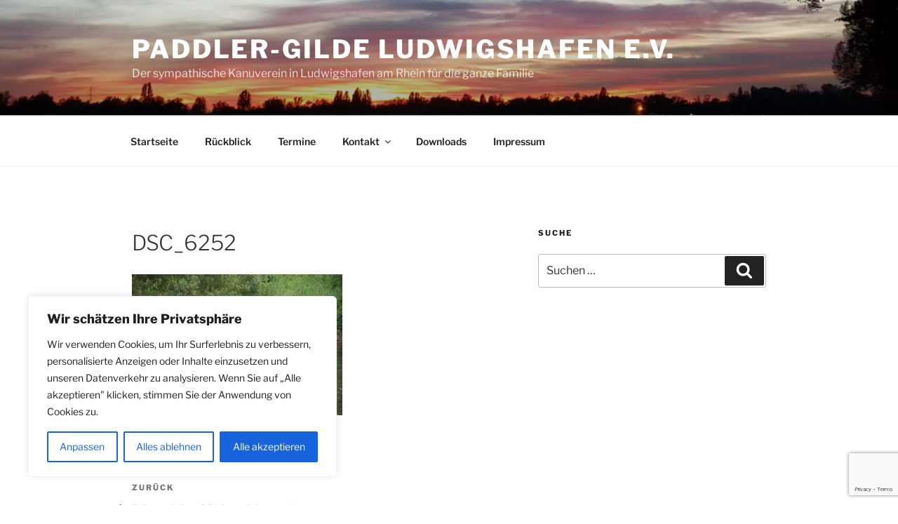

--- FILE ---
content_type: text/html; charset=utf-8
request_url: https://www.google.com/recaptcha/api2/anchor?ar=1&k=6Lf9MIcpAAAAADYV0nj7GFVDrhS-LEGFWwiaYhol&co=aHR0cHM6Ly9wZ2x1aGFmZW4uZGU6NDQz&hl=en&v=PoyoqOPhxBO7pBk68S4YbpHZ&size=invisible&anchor-ms=80000&execute-ms=30000&cb=tvhqzmj89nyq
body_size: 48907
content:
<!DOCTYPE HTML><html dir="ltr" lang="en"><head><meta http-equiv="Content-Type" content="text/html; charset=UTF-8">
<meta http-equiv="X-UA-Compatible" content="IE=edge">
<title>reCAPTCHA</title>
<style type="text/css">
/* cyrillic-ext */
@font-face {
  font-family: 'Roboto';
  font-style: normal;
  font-weight: 400;
  font-stretch: 100%;
  src: url(//fonts.gstatic.com/s/roboto/v48/KFO7CnqEu92Fr1ME7kSn66aGLdTylUAMa3GUBHMdazTgWw.woff2) format('woff2');
  unicode-range: U+0460-052F, U+1C80-1C8A, U+20B4, U+2DE0-2DFF, U+A640-A69F, U+FE2E-FE2F;
}
/* cyrillic */
@font-face {
  font-family: 'Roboto';
  font-style: normal;
  font-weight: 400;
  font-stretch: 100%;
  src: url(//fonts.gstatic.com/s/roboto/v48/KFO7CnqEu92Fr1ME7kSn66aGLdTylUAMa3iUBHMdazTgWw.woff2) format('woff2');
  unicode-range: U+0301, U+0400-045F, U+0490-0491, U+04B0-04B1, U+2116;
}
/* greek-ext */
@font-face {
  font-family: 'Roboto';
  font-style: normal;
  font-weight: 400;
  font-stretch: 100%;
  src: url(//fonts.gstatic.com/s/roboto/v48/KFO7CnqEu92Fr1ME7kSn66aGLdTylUAMa3CUBHMdazTgWw.woff2) format('woff2');
  unicode-range: U+1F00-1FFF;
}
/* greek */
@font-face {
  font-family: 'Roboto';
  font-style: normal;
  font-weight: 400;
  font-stretch: 100%;
  src: url(//fonts.gstatic.com/s/roboto/v48/KFO7CnqEu92Fr1ME7kSn66aGLdTylUAMa3-UBHMdazTgWw.woff2) format('woff2');
  unicode-range: U+0370-0377, U+037A-037F, U+0384-038A, U+038C, U+038E-03A1, U+03A3-03FF;
}
/* math */
@font-face {
  font-family: 'Roboto';
  font-style: normal;
  font-weight: 400;
  font-stretch: 100%;
  src: url(//fonts.gstatic.com/s/roboto/v48/KFO7CnqEu92Fr1ME7kSn66aGLdTylUAMawCUBHMdazTgWw.woff2) format('woff2');
  unicode-range: U+0302-0303, U+0305, U+0307-0308, U+0310, U+0312, U+0315, U+031A, U+0326-0327, U+032C, U+032F-0330, U+0332-0333, U+0338, U+033A, U+0346, U+034D, U+0391-03A1, U+03A3-03A9, U+03B1-03C9, U+03D1, U+03D5-03D6, U+03F0-03F1, U+03F4-03F5, U+2016-2017, U+2034-2038, U+203C, U+2040, U+2043, U+2047, U+2050, U+2057, U+205F, U+2070-2071, U+2074-208E, U+2090-209C, U+20D0-20DC, U+20E1, U+20E5-20EF, U+2100-2112, U+2114-2115, U+2117-2121, U+2123-214F, U+2190, U+2192, U+2194-21AE, U+21B0-21E5, U+21F1-21F2, U+21F4-2211, U+2213-2214, U+2216-22FF, U+2308-230B, U+2310, U+2319, U+231C-2321, U+2336-237A, U+237C, U+2395, U+239B-23B7, U+23D0, U+23DC-23E1, U+2474-2475, U+25AF, U+25B3, U+25B7, U+25BD, U+25C1, U+25CA, U+25CC, U+25FB, U+266D-266F, U+27C0-27FF, U+2900-2AFF, U+2B0E-2B11, U+2B30-2B4C, U+2BFE, U+3030, U+FF5B, U+FF5D, U+1D400-1D7FF, U+1EE00-1EEFF;
}
/* symbols */
@font-face {
  font-family: 'Roboto';
  font-style: normal;
  font-weight: 400;
  font-stretch: 100%;
  src: url(//fonts.gstatic.com/s/roboto/v48/KFO7CnqEu92Fr1ME7kSn66aGLdTylUAMaxKUBHMdazTgWw.woff2) format('woff2');
  unicode-range: U+0001-000C, U+000E-001F, U+007F-009F, U+20DD-20E0, U+20E2-20E4, U+2150-218F, U+2190, U+2192, U+2194-2199, U+21AF, U+21E6-21F0, U+21F3, U+2218-2219, U+2299, U+22C4-22C6, U+2300-243F, U+2440-244A, U+2460-24FF, U+25A0-27BF, U+2800-28FF, U+2921-2922, U+2981, U+29BF, U+29EB, U+2B00-2BFF, U+4DC0-4DFF, U+FFF9-FFFB, U+10140-1018E, U+10190-1019C, U+101A0, U+101D0-101FD, U+102E0-102FB, U+10E60-10E7E, U+1D2C0-1D2D3, U+1D2E0-1D37F, U+1F000-1F0FF, U+1F100-1F1AD, U+1F1E6-1F1FF, U+1F30D-1F30F, U+1F315, U+1F31C, U+1F31E, U+1F320-1F32C, U+1F336, U+1F378, U+1F37D, U+1F382, U+1F393-1F39F, U+1F3A7-1F3A8, U+1F3AC-1F3AF, U+1F3C2, U+1F3C4-1F3C6, U+1F3CA-1F3CE, U+1F3D4-1F3E0, U+1F3ED, U+1F3F1-1F3F3, U+1F3F5-1F3F7, U+1F408, U+1F415, U+1F41F, U+1F426, U+1F43F, U+1F441-1F442, U+1F444, U+1F446-1F449, U+1F44C-1F44E, U+1F453, U+1F46A, U+1F47D, U+1F4A3, U+1F4B0, U+1F4B3, U+1F4B9, U+1F4BB, U+1F4BF, U+1F4C8-1F4CB, U+1F4D6, U+1F4DA, U+1F4DF, U+1F4E3-1F4E6, U+1F4EA-1F4ED, U+1F4F7, U+1F4F9-1F4FB, U+1F4FD-1F4FE, U+1F503, U+1F507-1F50B, U+1F50D, U+1F512-1F513, U+1F53E-1F54A, U+1F54F-1F5FA, U+1F610, U+1F650-1F67F, U+1F687, U+1F68D, U+1F691, U+1F694, U+1F698, U+1F6AD, U+1F6B2, U+1F6B9-1F6BA, U+1F6BC, U+1F6C6-1F6CF, U+1F6D3-1F6D7, U+1F6E0-1F6EA, U+1F6F0-1F6F3, U+1F6F7-1F6FC, U+1F700-1F7FF, U+1F800-1F80B, U+1F810-1F847, U+1F850-1F859, U+1F860-1F887, U+1F890-1F8AD, U+1F8B0-1F8BB, U+1F8C0-1F8C1, U+1F900-1F90B, U+1F93B, U+1F946, U+1F984, U+1F996, U+1F9E9, U+1FA00-1FA6F, U+1FA70-1FA7C, U+1FA80-1FA89, U+1FA8F-1FAC6, U+1FACE-1FADC, U+1FADF-1FAE9, U+1FAF0-1FAF8, U+1FB00-1FBFF;
}
/* vietnamese */
@font-face {
  font-family: 'Roboto';
  font-style: normal;
  font-weight: 400;
  font-stretch: 100%;
  src: url(//fonts.gstatic.com/s/roboto/v48/KFO7CnqEu92Fr1ME7kSn66aGLdTylUAMa3OUBHMdazTgWw.woff2) format('woff2');
  unicode-range: U+0102-0103, U+0110-0111, U+0128-0129, U+0168-0169, U+01A0-01A1, U+01AF-01B0, U+0300-0301, U+0303-0304, U+0308-0309, U+0323, U+0329, U+1EA0-1EF9, U+20AB;
}
/* latin-ext */
@font-face {
  font-family: 'Roboto';
  font-style: normal;
  font-weight: 400;
  font-stretch: 100%;
  src: url(//fonts.gstatic.com/s/roboto/v48/KFO7CnqEu92Fr1ME7kSn66aGLdTylUAMa3KUBHMdazTgWw.woff2) format('woff2');
  unicode-range: U+0100-02BA, U+02BD-02C5, U+02C7-02CC, U+02CE-02D7, U+02DD-02FF, U+0304, U+0308, U+0329, U+1D00-1DBF, U+1E00-1E9F, U+1EF2-1EFF, U+2020, U+20A0-20AB, U+20AD-20C0, U+2113, U+2C60-2C7F, U+A720-A7FF;
}
/* latin */
@font-face {
  font-family: 'Roboto';
  font-style: normal;
  font-weight: 400;
  font-stretch: 100%;
  src: url(//fonts.gstatic.com/s/roboto/v48/KFO7CnqEu92Fr1ME7kSn66aGLdTylUAMa3yUBHMdazQ.woff2) format('woff2');
  unicode-range: U+0000-00FF, U+0131, U+0152-0153, U+02BB-02BC, U+02C6, U+02DA, U+02DC, U+0304, U+0308, U+0329, U+2000-206F, U+20AC, U+2122, U+2191, U+2193, U+2212, U+2215, U+FEFF, U+FFFD;
}
/* cyrillic-ext */
@font-face {
  font-family: 'Roboto';
  font-style: normal;
  font-weight: 500;
  font-stretch: 100%;
  src: url(//fonts.gstatic.com/s/roboto/v48/KFO7CnqEu92Fr1ME7kSn66aGLdTylUAMa3GUBHMdazTgWw.woff2) format('woff2');
  unicode-range: U+0460-052F, U+1C80-1C8A, U+20B4, U+2DE0-2DFF, U+A640-A69F, U+FE2E-FE2F;
}
/* cyrillic */
@font-face {
  font-family: 'Roboto';
  font-style: normal;
  font-weight: 500;
  font-stretch: 100%;
  src: url(//fonts.gstatic.com/s/roboto/v48/KFO7CnqEu92Fr1ME7kSn66aGLdTylUAMa3iUBHMdazTgWw.woff2) format('woff2');
  unicode-range: U+0301, U+0400-045F, U+0490-0491, U+04B0-04B1, U+2116;
}
/* greek-ext */
@font-face {
  font-family: 'Roboto';
  font-style: normal;
  font-weight: 500;
  font-stretch: 100%;
  src: url(//fonts.gstatic.com/s/roboto/v48/KFO7CnqEu92Fr1ME7kSn66aGLdTylUAMa3CUBHMdazTgWw.woff2) format('woff2');
  unicode-range: U+1F00-1FFF;
}
/* greek */
@font-face {
  font-family: 'Roboto';
  font-style: normal;
  font-weight: 500;
  font-stretch: 100%;
  src: url(//fonts.gstatic.com/s/roboto/v48/KFO7CnqEu92Fr1ME7kSn66aGLdTylUAMa3-UBHMdazTgWw.woff2) format('woff2');
  unicode-range: U+0370-0377, U+037A-037F, U+0384-038A, U+038C, U+038E-03A1, U+03A3-03FF;
}
/* math */
@font-face {
  font-family: 'Roboto';
  font-style: normal;
  font-weight: 500;
  font-stretch: 100%;
  src: url(//fonts.gstatic.com/s/roboto/v48/KFO7CnqEu92Fr1ME7kSn66aGLdTylUAMawCUBHMdazTgWw.woff2) format('woff2');
  unicode-range: U+0302-0303, U+0305, U+0307-0308, U+0310, U+0312, U+0315, U+031A, U+0326-0327, U+032C, U+032F-0330, U+0332-0333, U+0338, U+033A, U+0346, U+034D, U+0391-03A1, U+03A3-03A9, U+03B1-03C9, U+03D1, U+03D5-03D6, U+03F0-03F1, U+03F4-03F5, U+2016-2017, U+2034-2038, U+203C, U+2040, U+2043, U+2047, U+2050, U+2057, U+205F, U+2070-2071, U+2074-208E, U+2090-209C, U+20D0-20DC, U+20E1, U+20E5-20EF, U+2100-2112, U+2114-2115, U+2117-2121, U+2123-214F, U+2190, U+2192, U+2194-21AE, U+21B0-21E5, U+21F1-21F2, U+21F4-2211, U+2213-2214, U+2216-22FF, U+2308-230B, U+2310, U+2319, U+231C-2321, U+2336-237A, U+237C, U+2395, U+239B-23B7, U+23D0, U+23DC-23E1, U+2474-2475, U+25AF, U+25B3, U+25B7, U+25BD, U+25C1, U+25CA, U+25CC, U+25FB, U+266D-266F, U+27C0-27FF, U+2900-2AFF, U+2B0E-2B11, U+2B30-2B4C, U+2BFE, U+3030, U+FF5B, U+FF5D, U+1D400-1D7FF, U+1EE00-1EEFF;
}
/* symbols */
@font-face {
  font-family: 'Roboto';
  font-style: normal;
  font-weight: 500;
  font-stretch: 100%;
  src: url(//fonts.gstatic.com/s/roboto/v48/KFO7CnqEu92Fr1ME7kSn66aGLdTylUAMaxKUBHMdazTgWw.woff2) format('woff2');
  unicode-range: U+0001-000C, U+000E-001F, U+007F-009F, U+20DD-20E0, U+20E2-20E4, U+2150-218F, U+2190, U+2192, U+2194-2199, U+21AF, U+21E6-21F0, U+21F3, U+2218-2219, U+2299, U+22C4-22C6, U+2300-243F, U+2440-244A, U+2460-24FF, U+25A0-27BF, U+2800-28FF, U+2921-2922, U+2981, U+29BF, U+29EB, U+2B00-2BFF, U+4DC0-4DFF, U+FFF9-FFFB, U+10140-1018E, U+10190-1019C, U+101A0, U+101D0-101FD, U+102E0-102FB, U+10E60-10E7E, U+1D2C0-1D2D3, U+1D2E0-1D37F, U+1F000-1F0FF, U+1F100-1F1AD, U+1F1E6-1F1FF, U+1F30D-1F30F, U+1F315, U+1F31C, U+1F31E, U+1F320-1F32C, U+1F336, U+1F378, U+1F37D, U+1F382, U+1F393-1F39F, U+1F3A7-1F3A8, U+1F3AC-1F3AF, U+1F3C2, U+1F3C4-1F3C6, U+1F3CA-1F3CE, U+1F3D4-1F3E0, U+1F3ED, U+1F3F1-1F3F3, U+1F3F5-1F3F7, U+1F408, U+1F415, U+1F41F, U+1F426, U+1F43F, U+1F441-1F442, U+1F444, U+1F446-1F449, U+1F44C-1F44E, U+1F453, U+1F46A, U+1F47D, U+1F4A3, U+1F4B0, U+1F4B3, U+1F4B9, U+1F4BB, U+1F4BF, U+1F4C8-1F4CB, U+1F4D6, U+1F4DA, U+1F4DF, U+1F4E3-1F4E6, U+1F4EA-1F4ED, U+1F4F7, U+1F4F9-1F4FB, U+1F4FD-1F4FE, U+1F503, U+1F507-1F50B, U+1F50D, U+1F512-1F513, U+1F53E-1F54A, U+1F54F-1F5FA, U+1F610, U+1F650-1F67F, U+1F687, U+1F68D, U+1F691, U+1F694, U+1F698, U+1F6AD, U+1F6B2, U+1F6B9-1F6BA, U+1F6BC, U+1F6C6-1F6CF, U+1F6D3-1F6D7, U+1F6E0-1F6EA, U+1F6F0-1F6F3, U+1F6F7-1F6FC, U+1F700-1F7FF, U+1F800-1F80B, U+1F810-1F847, U+1F850-1F859, U+1F860-1F887, U+1F890-1F8AD, U+1F8B0-1F8BB, U+1F8C0-1F8C1, U+1F900-1F90B, U+1F93B, U+1F946, U+1F984, U+1F996, U+1F9E9, U+1FA00-1FA6F, U+1FA70-1FA7C, U+1FA80-1FA89, U+1FA8F-1FAC6, U+1FACE-1FADC, U+1FADF-1FAE9, U+1FAF0-1FAF8, U+1FB00-1FBFF;
}
/* vietnamese */
@font-face {
  font-family: 'Roboto';
  font-style: normal;
  font-weight: 500;
  font-stretch: 100%;
  src: url(//fonts.gstatic.com/s/roboto/v48/KFO7CnqEu92Fr1ME7kSn66aGLdTylUAMa3OUBHMdazTgWw.woff2) format('woff2');
  unicode-range: U+0102-0103, U+0110-0111, U+0128-0129, U+0168-0169, U+01A0-01A1, U+01AF-01B0, U+0300-0301, U+0303-0304, U+0308-0309, U+0323, U+0329, U+1EA0-1EF9, U+20AB;
}
/* latin-ext */
@font-face {
  font-family: 'Roboto';
  font-style: normal;
  font-weight: 500;
  font-stretch: 100%;
  src: url(//fonts.gstatic.com/s/roboto/v48/KFO7CnqEu92Fr1ME7kSn66aGLdTylUAMa3KUBHMdazTgWw.woff2) format('woff2');
  unicode-range: U+0100-02BA, U+02BD-02C5, U+02C7-02CC, U+02CE-02D7, U+02DD-02FF, U+0304, U+0308, U+0329, U+1D00-1DBF, U+1E00-1E9F, U+1EF2-1EFF, U+2020, U+20A0-20AB, U+20AD-20C0, U+2113, U+2C60-2C7F, U+A720-A7FF;
}
/* latin */
@font-face {
  font-family: 'Roboto';
  font-style: normal;
  font-weight: 500;
  font-stretch: 100%;
  src: url(//fonts.gstatic.com/s/roboto/v48/KFO7CnqEu92Fr1ME7kSn66aGLdTylUAMa3yUBHMdazQ.woff2) format('woff2');
  unicode-range: U+0000-00FF, U+0131, U+0152-0153, U+02BB-02BC, U+02C6, U+02DA, U+02DC, U+0304, U+0308, U+0329, U+2000-206F, U+20AC, U+2122, U+2191, U+2193, U+2212, U+2215, U+FEFF, U+FFFD;
}
/* cyrillic-ext */
@font-face {
  font-family: 'Roboto';
  font-style: normal;
  font-weight: 900;
  font-stretch: 100%;
  src: url(//fonts.gstatic.com/s/roboto/v48/KFO7CnqEu92Fr1ME7kSn66aGLdTylUAMa3GUBHMdazTgWw.woff2) format('woff2');
  unicode-range: U+0460-052F, U+1C80-1C8A, U+20B4, U+2DE0-2DFF, U+A640-A69F, U+FE2E-FE2F;
}
/* cyrillic */
@font-face {
  font-family: 'Roboto';
  font-style: normal;
  font-weight: 900;
  font-stretch: 100%;
  src: url(//fonts.gstatic.com/s/roboto/v48/KFO7CnqEu92Fr1ME7kSn66aGLdTylUAMa3iUBHMdazTgWw.woff2) format('woff2');
  unicode-range: U+0301, U+0400-045F, U+0490-0491, U+04B0-04B1, U+2116;
}
/* greek-ext */
@font-face {
  font-family: 'Roboto';
  font-style: normal;
  font-weight: 900;
  font-stretch: 100%;
  src: url(//fonts.gstatic.com/s/roboto/v48/KFO7CnqEu92Fr1ME7kSn66aGLdTylUAMa3CUBHMdazTgWw.woff2) format('woff2');
  unicode-range: U+1F00-1FFF;
}
/* greek */
@font-face {
  font-family: 'Roboto';
  font-style: normal;
  font-weight: 900;
  font-stretch: 100%;
  src: url(//fonts.gstatic.com/s/roboto/v48/KFO7CnqEu92Fr1ME7kSn66aGLdTylUAMa3-UBHMdazTgWw.woff2) format('woff2');
  unicode-range: U+0370-0377, U+037A-037F, U+0384-038A, U+038C, U+038E-03A1, U+03A3-03FF;
}
/* math */
@font-face {
  font-family: 'Roboto';
  font-style: normal;
  font-weight: 900;
  font-stretch: 100%;
  src: url(//fonts.gstatic.com/s/roboto/v48/KFO7CnqEu92Fr1ME7kSn66aGLdTylUAMawCUBHMdazTgWw.woff2) format('woff2');
  unicode-range: U+0302-0303, U+0305, U+0307-0308, U+0310, U+0312, U+0315, U+031A, U+0326-0327, U+032C, U+032F-0330, U+0332-0333, U+0338, U+033A, U+0346, U+034D, U+0391-03A1, U+03A3-03A9, U+03B1-03C9, U+03D1, U+03D5-03D6, U+03F0-03F1, U+03F4-03F5, U+2016-2017, U+2034-2038, U+203C, U+2040, U+2043, U+2047, U+2050, U+2057, U+205F, U+2070-2071, U+2074-208E, U+2090-209C, U+20D0-20DC, U+20E1, U+20E5-20EF, U+2100-2112, U+2114-2115, U+2117-2121, U+2123-214F, U+2190, U+2192, U+2194-21AE, U+21B0-21E5, U+21F1-21F2, U+21F4-2211, U+2213-2214, U+2216-22FF, U+2308-230B, U+2310, U+2319, U+231C-2321, U+2336-237A, U+237C, U+2395, U+239B-23B7, U+23D0, U+23DC-23E1, U+2474-2475, U+25AF, U+25B3, U+25B7, U+25BD, U+25C1, U+25CA, U+25CC, U+25FB, U+266D-266F, U+27C0-27FF, U+2900-2AFF, U+2B0E-2B11, U+2B30-2B4C, U+2BFE, U+3030, U+FF5B, U+FF5D, U+1D400-1D7FF, U+1EE00-1EEFF;
}
/* symbols */
@font-face {
  font-family: 'Roboto';
  font-style: normal;
  font-weight: 900;
  font-stretch: 100%;
  src: url(//fonts.gstatic.com/s/roboto/v48/KFO7CnqEu92Fr1ME7kSn66aGLdTylUAMaxKUBHMdazTgWw.woff2) format('woff2');
  unicode-range: U+0001-000C, U+000E-001F, U+007F-009F, U+20DD-20E0, U+20E2-20E4, U+2150-218F, U+2190, U+2192, U+2194-2199, U+21AF, U+21E6-21F0, U+21F3, U+2218-2219, U+2299, U+22C4-22C6, U+2300-243F, U+2440-244A, U+2460-24FF, U+25A0-27BF, U+2800-28FF, U+2921-2922, U+2981, U+29BF, U+29EB, U+2B00-2BFF, U+4DC0-4DFF, U+FFF9-FFFB, U+10140-1018E, U+10190-1019C, U+101A0, U+101D0-101FD, U+102E0-102FB, U+10E60-10E7E, U+1D2C0-1D2D3, U+1D2E0-1D37F, U+1F000-1F0FF, U+1F100-1F1AD, U+1F1E6-1F1FF, U+1F30D-1F30F, U+1F315, U+1F31C, U+1F31E, U+1F320-1F32C, U+1F336, U+1F378, U+1F37D, U+1F382, U+1F393-1F39F, U+1F3A7-1F3A8, U+1F3AC-1F3AF, U+1F3C2, U+1F3C4-1F3C6, U+1F3CA-1F3CE, U+1F3D4-1F3E0, U+1F3ED, U+1F3F1-1F3F3, U+1F3F5-1F3F7, U+1F408, U+1F415, U+1F41F, U+1F426, U+1F43F, U+1F441-1F442, U+1F444, U+1F446-1F449, U+1F44C-1F44E, U+1F453, U+1F46A, U+1F47D, U+1F4A3, U+1F4B0, U+1F4B3, U+1F4B9, U+1F4BB, U+1F4BF, U+1F4C8-1F4CB, U+1F4D6, U+1F4DA, U+1F4DF, U+1F4E3-1F4E6, U+1F4EA-1F4ED, U+1F4F7, U+1F4F9-1F4FB, U+1F4FD-1F4FE, U+1F503, U+1F507-1F50B, U+1F50D, U+1F512-1F513, U+1F53E-1F54A, U+1F54F-1F5FA, U+1F610, U+1F650-1F67F, U+1F687, U+1F68D, U+1F691, U+1F694, U+1F698, U+1F6AD, U+1F6B2, U+1F6B9-1F6BA, U+1F6BC, U+1F6C6-1F6CF, U+1F6D3-1F6D7, U+1F6E0-1F6EA, U+1F6F0-1F6F3, U+1F6F7-1F6FC, U+1F700-1F7FF, U+1F800-1F80B, U+1F810-1F847, U+1F850-1F859, U+1F860-1F887, U+1F890-1F8AD, U+1F8B0-1F8BB, U+1F8C0-1F8C1, U+1F900-1F90B, U+1F93B, U+1F946, U+1F984, U+1F996, U+1F9E9, U+1FA00-1FA6F, U+1FA70-1FA7C, U+1FA80-1FA89, U+1FA8F-1FAC6, U+1FACE-1FADC, U+1FADF-1FAE9, U+1FAF0-1FAF8, U+1FB00-1FBFF;
}
/* vietnamese */
@font-face {
  font-family: 'Roboto';
  font-style: normal;
  font-weight: 900;
  font-stretch: 100%;
  src: url(//fonts.gstatic.com/s/roboto/v48/KFO7CnqEu92Fr1ME7kSn66aGLdTylUAMa3OUBHMdazTgWw.woff2) format('woff2');
  unicode-range: U+0102-0103, U+0110-0111, U+0128-0129, U+0168-0169, U+01A0-01A1, U+01AF-01B0, U+0300-0301, U+0303-0304, U+0308-0309, U+0323, U+0329, U+1EA0-1EF9, U+20AB;
}
/* latin-ext */
@font-face {
  font-family: 'Roboto';
  font-style: normal;
  font-weight: 900;
  font-stretch: 100%;
  src: url(//fonts.gstatic.com/s/roboto/v48/KFO7CnqEu92Fr1ME7kSn66aGLdTylUAMa3KUBHMdazTgWw.woff2) format('woff2');
  unicode-range: U+0100-02BA, U+02BD-02C5, U+02C7-02CC, U+02CE-02D7, U+02DD-02FF, U+0304, U+0308, U+0329, U+1D00-1DBF, U+1E00-1E9F, U+1EF2-1EFF, U+2020, U+20A0-20AB, U+20AD-20C0, U+2113, U+2C60-2C7F, U+A720-A7FF;
}
/* latin */
@font-face {
  font-family: 'Roboto';
  font-style: normal;
  font-weight: 900;
  font-stretch: 100%;
  src: url(//fonts.gstatic.com/s/roboto/v48/KFO7CnqEu92Fr1ME7kSn66aGLdTylUAMa3yUBHMdazQ.woff2) format('woff2');
  unicode-range: U+0000-00FF, U+0131, U+0152-0153, U+02BB-02BC, U+02C6, U+02DA, U+02DC, U+0304, U+0308, U+0329, U+2000-206F, U+20AC, U+2122, U+2191, U+2193, U+2212, U+2215, U+FEFF, U+FFFD;
}

</style>
<link rel="stylesheet" type="text/css" href="https://www.gstatic.com/recaptcha/releases/PoyoqOPhxBO7pBk68S4YbpHZ/styles__ltr.css">
<script nonce="yEDKmYWxCTDbLwm5DcYacQ" type="text/javascript">window['__recaptcha_api'] = 'https://www.google.com/recaptcha/api2/';</script>
<script type="text/javascript" src="https://www.gstatic.com/recaptcha/releases/PoyoqOPhxBO7pBk68S4YbpHZ/recaptcha__en.js" nonce="yEDKmYWxCTDbLwm5DcYacQ">
      
    </script></head>
<body><div id="rc-anchor-alert" class="rc-anchor-alert"></div>
<input type="hidden" id="recaptcha-token" value="[base64]">
<script type="text/javascript" nonce="yEDKmYWxCTDbLwm5DcYacQ">
      recaptcha.anchor.Main.init("[\x22ainput\x22,[\x22bgdata\x22,\x22\x22,\[base64]/[base64]/MjU1Ong/[base64]/[base64]/[base64]/[base64]/[base64]/[base64]/[base64]/[base64]/[base64]/[base64]/[base64]/[base64]/[base64]/[base64]/[base64]\\u003d\x22,\[base64]\\u003d\x22,\x22XH7Dr8OuV8Orw7nCmDsgJAbCkjPDl8Kfw6fCvsOXwqHDizk+w5DDgETCl8Okw5UCwrjCoSFgSsKPN8KIw7nCrMOtPxPCvEtHw5TCtcOHwqlFw4zDgXfDkcKgexMFIjc6aDsbc8Kmw5jCkWVKZsOAw5suDsKnVFbCocOmwqrCnsOFwrlsAnIDD2o/aAZ0WMOew4w+BD3CscOBBcO/w6QJcHfDrhfCm3vCi8KxwoDDlUl/VHQXw4dpDAzDjQtMwq0+F8KSw4PDhUTCgsOtw7FlwrfCjcK3QsKKW1XCgsOFw5PDm8OgasO6w6PCkcKYw50XwrQdwrVxwo/CqsOGw4kXwoHDp8Kbw57Cpx5aFsOWeMOgT1/DnncCw7LCmmQlw43DgzdgwpMIw7jCvzvDjnhULsK+wqpKPsOMHsKxIMKxwqgiw6PCoArCr8O7OFQyLjvDkUvCmhp0wqRGWcOzFFlRc8O8wovCrn5Qwp1owqfCkD5ew6TDvVU/YhPCpMO9wpw0fsOiw57Ci8O5wqZPJV/Dkn8dO1gdCcOYBXNWYnDCssOPay1oblpzw4XCrcOPwofCuMOrcm0ILsK+wqg6wpYXw63Di8KsGxbDpRFOTcOdUDbCt8KYLhLDisONLsKCw4lMwpLDvDnDgl/CqAzCknHCrlfDosK8AyUSw4NPw74YAsKpa8KSNxJUJBzCoBXDkRnDtEzDvGbDq8K5woFfwoLCoMKtHG/DnCrCm8K7GTTCm2PDpsKtw7kSPMKBEEQpw4PCgGvDlwzDrcKjScOhwqfDmy8GTlvCsjPDi0TCnjIAXjDChcOmwosRw5TDrMK5fQ/CsQNOKmTDrsKSwoLDpn/DhsOFEQPDp8OSDEZlw5VCw6XDr8KMYUrCvMO3Oxs6QcKqGx3DgBXDlsOqD23CjBkqAcKiwqPCmMK0SMOMw5/CuiRdwqNgwo15DSvCscONM8KlwrtTIEZDCytqE8KDGChLeD/DsQVHAhxDwprCrSHCgcKkw4zDksOHw5AdLA/CiMKCw5EcfiPDmsOXdgl6wqksZGpIDsOpw5jDhsKZw4FAw7gtXSzCo05MFMKPw4dEa8Kcw4AAwqB+RMKOwqAKEx80w5tKdsKtw4d0wo/CqMKgCE7CmsK0bjsrw508w71PVAfCrMObDV3DqQgdLCw+WiYIwoJURCTDuBnDp8KxAyN5FMK9HsKcwqV3fjLDkH/ClEYvw6MWZGLDkcOrwprDvjzDpcOUYcOuw5UzCjV2Dg3DmgB2wqfDqsObPyfDsMKAGBR2A8O0w6HDpMKow7HCmB7ClsO6N1/CpsKyw5wYwprCkA3CkMOIF8O5w4YHH3EWwoDCmwhGYQ/DkAwYTAAew5otw7XDkcOjw5EUHBotKTkUwoDDnU7CpHQqO8K3JDTDicO6RBTDqiTDvsKGTD1pZcKIw5bDglo/w5TCssONeMOow7nCq8Osw4dGw6bDocKfQizCsmdcwq3DqsO+w7cCcSHDo8OEd8K6w7MFHcOaw4/Ct8OEw6LCk8OdFsOmworDmsKPShAHRDRLIGE5wr0lRxFrGnEhNMKgPcONVGrDh8ONNSQww4/[base64]/[base64]/DlyvCssOZwq/DhntdaTzCvsOhw6HDiMKswp7CrUxOwoHCh8KrwqtCw7s1w5smGF9/w5/Dj8KIHl7CuMO7BQrDjkPCk8OMOEB0wrEHwpZjw4pkw5fDgzgIw4QPGcOww7YWwrrDlABAUMOXwrLDlcOHJ8OsVjd0aC8ocS7Cl8K/[base64]/[base64]/DmsKBdxtJw5vCiGnCnyTDgcKNazIBwp/ClUImw6TCtTVdaVzDk8OwwqAtwrnCpsO/wrA9woYyEMO3w7PCsHTCtsOXwojCg8OTwpRrw4MoBRfDoTtMwqZbw7pcLD3CnwMRDcOZWzwNeR3Cn8KVwrHCslfCpMO1w5Z+IsKGCcKOwqtKw5HDqsKKSMKJw40vw6Ezw758WEzDizBCwr0uw58dwqDDnMOeA8OawqnDlgQrw4YrYsOXZm3Ctzhkw4UfCmtrw4/CqnNecMKHc8OZW8KECcOPRH3Cs1vDvMOIQMOWew7DsnrDvcKzBsOnw5hVW8KaVMKSw4LDpsOWwrs5XsOkwojDiAjCmsOhwofDl8OVO08SPAHDkFfDgCkRUsKzFgvCtsKKw7AWPCYDwp/DuMK9eDTDp0Fcw6rDiTNHdcKSSMOFw4wXwpNUVzsxwojCvCDCoMKwLlEgWTArJk7CisOpbDjDn27Cq24Uf8Oaw7PCqMKDABtEwrEnwoDCrCoRZkTDoVNGw5xLwp12KxJ7KsKtwq/CncOJw4B1w5jDoMORdXzCpMK+w4hCwpXDjGnCn8OBRUXDhsOqw5Vow5QkwrjCo8K2wo47w63Dqk3DoMOywoZhLAHCq8KhfXDDpH4ydm3ClsO3DcKWRcOlw5ldA8KBw4BQQnFlDyjCsgwGJwpiw5F3fnIpchQnTWQWw78uw5RUwrI/wrTCuhUXw4slw40tSsOUw6crJ8K1EsO6w7RZw65XZXJrwohmAMKGw6pnw7XDhFcxw7tnRsK+IRUcwrDDrcOpT8O3w787NltYJ8KtLwzCjwd/w6nDm8O4OivCvArCnMKIGcOrYMO6WcOWwqXDnkgHwrlDwrXCpH7DgcO6O8Oow4/Dk8O9w4NVwqhyw7VgKWzCncKcA8KsKcOiXXjDjHnDp8OLw47Dq3xLwpRZw5PDoMOgwrNww7XCtMKEBsKoUcK5OcObT3HDlFpywo/Dv0tEUgzCmcOGXCV/HMOcIMKAw4RDaGvDm8KAD8O5VGrDvHXCtcOOw5TCgDciwqB9wpgDw4DDvjPDsMKGPTsMwpcwwq/DvsKzwq7Dk8OGwrN/[base64]/Cr8Kfw5jCncODwoLDsMO3VcO6w4IdwohjEMKAw6sowqLDvgcBSQkiw5Zmwo5+Jixub8OiwprCqMKgw7PCpA/[base64]/[base64]/Cs8O9MsKsMCnCp8KvwrVvwoJuw7XDq8KEw6DDvy8ow5wfwrIhdMOwGcOGWhc8JcKowrvCkCd1K1TDjMOCSh54CMKZeR8Sw7FyDV/CjcKzDsOmQgnDuCvCq2pGbsOlwpUBClcjNwHDnsO/LizCmcOwwoYCesKxwo/CrMOKd8OaPMKXwpLDpcOGwqDDgzoxwqfCjMKjGcKNXcKEIsK0HH7DinDCt8OcP8O3MAAhwqtnwonCgUbDiGwUWsK9FWLDnFkBwrwrLEfDvwLCsFTClT3DvMOpw5zDvsODwpbCiQnDlUjDqsODwp9bJMKvw7A0w6rCl3RIwox3PDfDuH/Dp8KJwqUyUU3ChhDDscKBZGHDp1E+KWwhwpAOP8KZw77DvcOLYsKEPBtZYFkewqFNwrzCmcOkO35Ic8Kxw7kxw6pEWm89FlPDosKtSEk3XxnDjMOLwp3Dg3PCjMO+fk9JIFLDqsK/FkXCmsKyw7PCj1vCqypzW8KWw4Uow5PDrQx7wrfCmHUyDcO0w7Ilwr1Uw61kS8KrbMKAIcOwVsKlwqgqw6M1w6kgX8O1esOMDsOSw4zCs8Kgwp7DojRQw6XDlmUeHsOidcOcZcKAeMOpCDhdXcOTw5DDocObwpTCt8K1SFhqK8Kic3MIwr7DksO/wq3CisO/IsO/JVxQaAZ0LGl/f8O4YsKvwp3CpMKWwq4lw67ClsOGwoYmQcOLfcOPc8OSw48Uw5LCisO/wozCv8OJwpc4E17CilbCq8OfdF/Cl8K1w5vDkR7Dg07CgcKCwq57Y8OXaMO+w7/[base64]/[base64]/Dullow4dpZVTCnMOCw5XDrcKswo5sQww7w4xMwrzDp8O1w44JwqETwojCmWAaw6Jowpd4w7gnw5Jiw4jCgsKtQzXDomdRwpZZTy4FwpbCusORDMKcPUPDlcOScMOYwrDCh8O/[base64]/Dsi8UWcKmLcOiwpHCi8O/wpM5wp/[base64]/[base64]/DcK6K8OAw4FZbVzCrMOTwqTDjBvCqsOxEQRPEQrDoMKIwqo0w5BtwozDsF0QR8KgH8OFWXvCvSltwoDDqsKtwpdwwoYZWMOVw70aw648w4FGRMK1w5rCu8KCDsO4I1/CpA4/wrvCnhbDgMK5w4ktQ8Kaw6DCslIEAFjCsmd+CxPDsGk2woTCmMODw4I4Ej0ZKMO8wqzDv8O7VcK1w750wq4VYcOywqYGTsK4ExI7NzJ4wo7Cs8KNwqzCsMO6bw8VwrIDfsOOazbCp0bCl8K8wrACLEgawoZxw5Z0FsO/[base64]/[base64]/DoiYlRsOKwqnDn8Ozwrg6bsKTPMKJw6ABw6IcJcKvwpnDrhPDjRHCrcO8SgfCpMKQEsOgwrfCpnNGIHvDsXPCt8OMw5BfIsO+G8KPwppxw6xQMlTCh8K6HcKuKh16wqXDpkxmw7B5FkjCpA1iw4Zzwrc/w7sLTybCrAfCsMOpw5rCusOEw4bCgB7Ci8OHwr5ow71Gw7kjXcKsR8KSPsKSajPDl8Otw5DCl1zDqsKLwodzwpLCjkDCmMKjwozDgsKDw5jDnsO/CcKgOsOEJBgUw4BRw4JoAwrCkHfCqGLCvcOJw5sfJsOeXXoywq1AAcOFMAQew6DCqcOew6TDmsKww6MOWcK8wqXCklvDgsOaA8OidQ/ClcOuXQLCpcK5w6EDwrPCl8O0wp8NF2DCmcKIaBEbw4bCtSpMw5/DtDQHLEIOw4MOwpBWZsOrA3TChlTDmsOIwrLCtydlwqXDmsOJw6TClsOCfMOdXW3CmcK2wpLCmsKCw7Zkwr7CjwsSbwtVw57DvsKaAA0mPsKLw5FpT0XCgsODE07CqmVVwpE/wpZ6w7JrCgMgw4vCtcKbannCoU4Ow7DDoSBzbMONw77DncO3w5F4w4Z6TcOyO3XCvB/Dj3w4VMKrw7wCw4rDvRB+w6RLVcKwwrjCisKMDDjDjFFfwrHCmn9rwrxHdFnDvAjCtcKTw4fCsUvCrBHDjQVbXsKcwpzDjcKFw6TCgT57w5nDuMOSLDTClcO/w7DCo8OaVkkQwozCkhU4MUgDw5vDgsOSwo7Cj05XcSfDoDPDsMKwN8KoNGd1w43DqMKgBsKIwrdaw7V4wq3ChRHDrTw3Il3DlcK+YMOvwoMsw4/CtlzDlWJKw4fChE/Dp8OxLk9tRAh+NU3DgVohwqnDrzHCqsOTwq/[base64]/DssOGw4JMw4bCoQd/J8KOS8ODQm/Dt8KxV2Rpwo1cUMO3BQHDlFh6wrchwo9qw5NmT1/ClTbCrSzDiQ7DoDbDlMORFQ9NWgM9wqvDnG4Vw4TCvsOSwqMVwqHCusK8ZXoDwrddwqhQe8KtL0PClmXDksKZfXdiJlDDgcKhVn/[base64]/SMKBB2sQw64Ow5rCnMOHw4XDtU7CvxxtZmI+w5fCkwQfw7pVA8Kgw7R+U8OdDhpdOmMlTsKbwq/CijxWA8KxwoJbZsKAGsKCwqDDpHV9w43Cm8OAwpVIwoJGU8Onwo3DgFbCucKYw47DksOcc8OBYzXDgVbCmCXDjcOYwrrCi8OVwpoXwpsPwq/DvXDCtMKtw7fCr1XCv8K7OX9hwrwVw6U2X8KRwoZKTMKbw6nDiw/Dt0DDijwdw4s3wpbDnRvCiMKJLsKOw7TCnsKyw7FIBh7Dpx1UwpJ6wop7wp9pw6N6GsKpGjnCuMOSw4LCkMKFSWYVwpRSRgVlw4HDrjnCsn80TsO5IXHDh3fDpsK6wp7DuQgmw5LCh8KHw6sMS8Kiwq/[base64]/QltYFsOUw4vCv8KowpY8wp/DmV9qYMKTw5Jncz/CssK9w5vDpHbDvyTDr8Ktw5FqdRhaw7Aew5PDs8K5w6pbwovDlCM6wovCm8KKJV9EwqJpw7YmwqArwqNzKcOMw4wgdV4lI2TCmmQ4EX4IworCkmtYEkLDqyfDucKLLsOpaXTDnWJtGsKIwrDCsxsXw6jDkAXDqMOiX8KTDHk/[base64]/Dp8OowqZtaTkKw43CrMKbVizCtcK8K8OkJDTDkjQeDyHCnsO+b0EjacKjOTTDtcKOC8KKZyvDk2gIw7XDqMO/OcOvwo3DlQTCnMOxVA3CrFRBw6Vcw5VHwohcI8KVW20IVyA6w5gZIG7DtMKEWMOrwrrDmcKQwqRVHjbDlkXDoVFnfBbDtMKeNsKzwoxoUMKoEcKWS8KHw4IrVCA3KB7CjcK/wqs6wqLCl8KmwqQpwqdbw65HWMKTw4E/[base64]/[base64]/[base64]/wo/CqMOFw5kyw4BHeMODw5ZpC8OmaMOswqbDsBYgw4PDoMOQRMOEwo5BWwBIwogpwqrCpsO5wprDph7CvMKqMz/DjsK0w5LDqUwpwpVgwpljDsKNw6wNwqfCqRs2XCFkwozDnhrCv3wEwq8Lwp/[base64]/DtMKmfzI3Z8KRFFXCp2lVwoYibcKCwqsJwqQ0ZFxKJSAQw5JRI8K/w77DhgsxRGXDgcK8VBnCvsO6w7ITCy5cQVjDq0bDtcKRw4fDmMOXPMO1wpwgw57CucKte8ONXMOkI0NOw7sNc8ObwrIyw5zCslTDp8OaJcKJw7jClkDDsT/DvcKvMid4wpIQLnjCsEPDii3CgsK3C3RMwp3DohHDrcOaw7zDvsK/[base64]/w7LDrTbCmEIXw63CqlYNwoPDk3jDqGpYw7Rhw6Qfw4sQZ3TCocKTUcOOwqPCmsOKwqpuwq10SBxcUy1lBF3CrwM0IMOIw7rCvwwnFyrDuyoYasKAw4DDpMKbRMOkw6FAw7YOw5/Cqwd/wo5yKhROfXdTLcO9N8OPw6pewpzDtMK9wowJE8K+wpxqIcOLwr8pCRsEw61Aw7zCnsO4KsOwwrvDpMO5wr3ClsOtfkchNTjClTdqb8KMwqbClmjClTjDg0fCvcOPw713BDPDnS7CqcK3OsKZw5USw4FRwqfChsOGw5l0VjvDkAhEXH4xwq/DlMOkO8OtwprDsDsMwqdUBSXDnsOQZsOICcO2esKhw7fCtFV1w53Du8KywrB8w5HCvH3Dh8OvM8Oew5sowq7CqwjDhkwRHTjCpMKlw6AfZm3CsEvDi8KHShrCqQ41YmzDlg7ChsOqw6I0HwNdX8KqwpvDuXQBwrfCisO8wqkCwqFZwpIBwpANHMK/wpnCrMKJw6MFHChXccKVK3/[base64]/DjBXDq8Ojw5fCuMOSd8Oxw5oXOx98wqopG2Z/DiBOEMOzPEzDjcKtdBIgwokVw4jDh8ODDsOgbGbDlGhLw7FUc3zCqG0EVsO/woHDtUTDkHJAXMO4UgluworDjzw0w5kzE8OowqfCgMK0CcOew4bCu0nDuHUAwrlqwpzClcKrwr1/GsKnw5bDjcOVw4c3IcKwXsOSA2TCk3vCg8K9w7hTa8OVHsKLw6wPDcKIw4rCgF0ywrzDpQPCmFgQFH4IwrUVfMKUw4fDjmzDocK4wqTDmigCJsOTHsKlNH/CpgrCsiVsDDrDn1RxEcOcCBTDncOBwpRxN1XCiX3DrCnCnMOBDcKII8KTw7/DsMOew7s0AV9bwpnCnMOtE8OWGDMcw4sww4/DlSsHw6PCgcKewqHCp8O4w4ITFG5UHcONe8Osw5fCu8OULhbDgcKGw7YBasKlwo5aw69kw5DCpsOQJ8KbKX5xT8KibF7Cu8KBIkdZwp8ZwoBAaMOLZ8Krdg9sw5c5w73Cj8K4RynCnsKbwqbDu1cAMMOebEgYPsOKNiHCiMOiVsKRfcK8BX/CqgrClsKcT14kSSB9wrAXNiU3w47CggHCkyXDlQfCsC5CNMOyM1gkw7JywqDDhcKWw6PDgsOhDQAIwqzDuicLw6EuWmZBbDnDmhjCtiDDrMKJwqsVw7DDocOxw4RBExEsdcOmw5HCmHXDknrCnMKHIsKawrPDlkrChcKDesK6w4YZRwR6fsOBwrVNKB/DvMObAsKCw6LDoWsybz/[base64]/DnizDvcKxUlBVw6hiw6rCjQfCqD7CtR7Co8OWwqbCiMKWH8ONw5NNVMOWw7JLw6o0ScOqTA3Dih18wrPDjsKSwrDDql/[base64]/w4FlwpvDr8Oyw7h6w695w7DCpydWD8Olw57CisOPw7rDnQvDm8KNa1U7w78AMcKgw41zL3PCvxTCvls9w6rCoiDDoX/DkMKweMO9w6JUwpLCtgrDojzCusO/eHHDo8KzAMKcw7rDlS43J2rCg8KNbUTCkFNiw6bDnsKbU2XDn8OEwoIGw7UAPMKjd8KuenfCjkvCizUQw5BuZnvChMKuw5PCucOPwqTChMOVw6cXwqJqwqbCi8KzwoPCp8O1wpwkw73CsQ3Cp0Z2w4rDuMKPw7/DhsOVwr/CgcOuAn3CmcKkWXsIMsKxLMKjDRDClMOSwqpjw6vDv8KVw43Dui8CasKzAsOiwrTCscKvbh/CtgIDw7TDscK7w7fCnMKQwol+woEswpTCg8O/w4zCn8OYHMOwXWPDocKFVcORDlXDhcOjCGDChMKYG1DCgMO2PcOqSMKSwpQIwqpJwqZJwq/DsRLCvsOFC8K6wqzColTDshgGVBDCjQZNbnfDpSnDj3XDsjPDv8OHw6prwoXCrcOpwpkgw4AoQ255wrB2ScO/dMK1IcKPwrUSw7A2w73CkiHDocKOTcOkw57CiMOFw71GHm/CvRnCksOwwp7DkQ0CdAFTwo18JMKUw6FrcMOiwqZswpRSSsKZGxBMwrPDmsKhMsOxw4BwexbDmi7DlAfCtHNeBg3Csi3DnMKOQgUkw6lAwobCnWRwX2YOScKbQQrCn8One8Oxwo51X8Ovw5cow5HDr8OKw7saw6QQw4M6RsKaw7ApP0XDiSVbwos/w5TCucOZOg0MUsOJCjbDj3DCszZlCDMawp5kwqHChyDDpgrDqVlgwpHCl2PDgmpTwpULwr7DjQLDusKBw4QKIUkdD8K8w5DCmcOGw7LDqMOLwp7CoEQ+d8Onw7wgw4zDtsKECnZhwq/Dq1M8ecKQw4LCv8OYCMOUwoIQNcOxIsKnN2lww6wkEcOzwp7Dk1LCo8OSYGoKchJDw7HCkzx8woDDkgB8c8K7wqd+Z8OHw6LDqU3DicO9wqrDshZJIjLDj8KSNkPCj0JGJh/[base64]/CnMOUwrZQYj/Dn8OzwqfDgh1yVsOgw7BubcOPw7dhbsOjwoHDnA5Bwp5Kw5HCnXwYS8Orw67DncOeLMOKwpTCkMKpLcOywrLCtgdrdVcZeC7CrcOWw6lFMMKnP0ZFwrHCrHTDvk3Dv30oNMOEw5tMA8KXwocgwrDCtMKoCj/Dp8KYIzjCsyvDgMKcD8Omw63DlkFTwo3DnMOAw7nDkMOrwo/[base64]/HMKawrPChMKFw78bYsO0BsOBwovCqcK3MBbDr8OHwrkswphIw4fDrcOGUUzDjcKEL8O0w6rCvMKfwqVawoI7WhjDoMOKU27Cqi/[base64]/DojMiw5HDpcKBw4LCrCYMw68+JcKxaRDCicKVw7oga8OLInTDolw+Cn5rQMKgwopfMS/DhXfCuwxpIxdKSi/DmMOCwqnCk1TDkQ0CaCl/woc4TSJuw7DChcKrw7p2wq07wq/Ci8Ogwqo6w50DwqPDlBPCmT/[base64]/DjBJ6R8KEwpowMnrDt8KPw5HCh8KxwrJzw4bCp24OVMKPwo5mUSzDlMK/[base64]/DmcOtwoJ0NsO4XCUgJQMnwpPDhmzDn8OoSsOUwpk6w4R+w61kc3zChhp5CUBlUnTCtyrDusO1woArwoPCicONWMK+w5w1w7XCj1jDlCDDpgNaeV1GL8O/[base64]/Cm1jCmMOsLE84w59/wrspwq8nQMOzwqpzQsKzwpPDnsOyacKkTwZlw4LCrMKICjx6WG/[base64]/Dm8O2w4vCtw/[base64]/[base64]/Cu8Ktwo43w5zCpjbCqcOtwrjCp8KHwoM+GTnCvlU2XsO+RsKsVMKgIsOSasKow55mIFHDvcKgXMOcQydDVMKNw6ozw4bCvcKswps8w5XDqcOhw4fCi0tqFmVMSmMTIT/[base64]/[base64]/DMKhXQ/[base64]/wqnDp2fComfCncO7w5BHJRFNwonDpcOjQMOlBSQ/wpwfMV4+TcOEeR4eRMOfL8Ohw47DssKSXX/CuMO7QAhEZ3lMw5fCmTfDlkHCuV0kScKTWSnDjEtsQ8KrFsO1QsOawqXDt8OAN35RwrnChcKVw50rZj1rAkfCqzRKw77CosKlAGTCrlwcHBTCpg/[base64]/w5RWan9dw73CjW7DtsKCCwFdPnvDuWzCscKJL1TCgsOfw6tGMUAwwrwAC8KnEsKrwoUIw5cpbMOISMKdw5N4wpDCulXCpsO/wpINVsKZwq1yaDfCvWthOcO3CcOZCcOGV8OvamnDqRvDn07ClWTDrDLDlsO4w7dOwo1vwonCh8Kcw7TCiX9iw4EQAsK0w5/[base64]/[base64]/wqvCisO/woTDk8KIOl3Cn8KyajMLwpszwpZEwqLClXvCsiTDpV5JWsKtw6omW8K2woIFeUnDgMOwEgVdKsKcwo3DowPCrwtPCnQrw6/Ct8OTeMO9w4FtwpZ5wpkDw5pkW8KKw5XDn8OcATDDqsOQwqfCm8OWM0TCq8ORwqLCtBHDl2vDu8O1HRkrdsKIw4tZw43DlVzDhcOgFsKsSwbDvlvDqMKTF8OvAlgJw4A9fsOYwpAdEMOWBTsnworCksOQw6ZgwqgmYG7Di3sZwo7DocKzwr/DvsK9wo9cIz3CrcKxCHMFwpXDhcKZBG8nLMOGwrHDnhXDiMOgZ2oHwrzCkcKXP8OkYWXCrsO9wrzDs8KRw6rDjWBQw6VWZAtJwppsD2xrLCDCl8K0ej7DslXDgWHDtsOpPkrChcKEOBLCoFHCniJALsOow7LCrHbDvw00D27Cs2HCrsOTw6A/OkJVasOPb8OUw5LCoMOxej/DgB7ChMOqK8Olw43DocKFQjfDp3rDqlxqwq7DsMKvRsO4IGlgfVvDosKrHMOtOMKBIVzCh8KsAsKLbSDDsS/DicOgQMK9wqtVwqjClMOIwrTCshIOGk7DsHFqwqjCusK5Z8KIwrPDrlLCncKDwrPDoMKaJ1vChMO5IkY2w7o5AFzChcOiw4vDkMO/[base64]/DimgVccK7H8O9w7zDjxXDpsOhw7xZK8O9w5jDt117wq/CjMOIwrppGQdMKcOYTQTDj3Z+wrt7w53CjnLDmV7DpsK6wpYEwrPDtjfCuMKbw5fDhTnDicK9MMORw5NbT1DCvMKoS2I7wr5+w7/CusKBw4nDgMOcasKXwo5ZTxzDisOHV8KjU8O+XcOdwprCsy7CocKKw6/Co3dkG2cAwrlkWA3CgMKFBHlNOVRIwq5/w5XCkcOaDinCg8O4NE7DpsOUw6vCiVrDrsKcb8KeNMKYwoxSw44Nw5XDqzvCkF7Ch8Kqw4lIcHRpFsKrwpnDnHfDg8OyGTLDpycjwr/CpcKDwqovwqTDrMOnw73Djx7DvEI/[base64]/w63DjhIkwoQdIMKfwq7CgknDmsOGesOewr/DoX9nQFHDo8OYw6jDrW0xbUjDr8KJJMK2wqxaw5nDosKtXAjCkk7DpUfCvsKLwr3DtUdiUcOQKcOlAsKYwr1Hwp3CnDXDgsOkw4wUJMKuecOdXMKSR8KZw6p3w4lPwpVzfMOzwqXDksKnw5dfwqvDvsOew6hRwpZDwoAkw4vDtmRIw44Ew6/Dr8Kfwp3CuTHCs2DCug3DkzrDvcOKwoLDnsKywpdEBnA6A1dDTWzCoB3DrcOpw6bDtsKHRsKew5dHHwDCuk0EWCPDh3BIbcOcL8OrDzjCiT7Dkw/CgjDDpyjCrsO3J05/w5XDgMOMJiXCgcKPcMOfwrkuwrjChcOuwrLDtsOWw4HDvsKlD8KyDCbDksKzd14rw4vDuT7CsMK5AMKbwrp7wovDtsKXw6Qlw7LCrTFLYcOPw7IOUEQzfDgKUlFqUcOBw6RbMSnDkkTCryk9BkPCvMOUw4dFaHhzwqspWV9nCShmw6xUw70kwqoewprClQHDiE/ChlfChxnDqkBMCDQXV33CtghSFMOqwozDp3zDmMKAcMOrZMOvw5bDt8Ofa8ONw6I7wqzDvALDpMK9dS1ROydqwqhoJQAewoZcwrthX8OfEsOaw7NgEVXDly3Ds0fCocOKw61TPj9Dwo/Dp8K5FsOnK8KxwqfChsKHaHFOJA7CnWfClcK7f8KdSMK/VBfCtMO+EMKoUMKLLcO2w4PDuxXDoxojY8OHwo/[base64]/DrsKPARfDkmgCYD3CvnTCmMKlP1zCgm8Rw7nCh8Kcw6bDsSHDum8DwpjCisObwqlmw53CkMKiIsOCHsKYwpnCtMO5KW86LH3DnMKPD8Kww5c+McK3exDDnsOyXMK5FhbDlQrCkcOcw7zDhFfCjcKrFMOvw7jCoSUhMy3CqwAgwp/DvsKpa8OOV8K9HMKvw7zDn3zCicOTw6bCosOuDG1/[base64]/Cqw7DmXTDpRvDnBBAw7nDohHDhsOew47Ckn/CrcK9RlZuwqFfw4Q9wo7DrsOvSzBpwpM1wo56UsKQR8OZYcOpU0xDT8KPHx7DucOyZcKHXANjwrrDosOtw6XDlsO/F18nwoEKJRrDrxjDksObC8KtwqXDvzvDg8Ovw5tiw7M1wopLwqZiw63Clk5Xw6EaOCIlwojDssKFw73CosKSwr/DnsKcw4Yve2cEZcKaw64bQHdwWBBYNEDDtMKCwowDKMKVw4YuecKGBELDjDPCqMKgwrvDmgUiw5vCk1J5MMOJworDul8fCMOHIE7DrcOXw53DqcK8E8O5fsOPwr/CsTDDsgNEJy/DpsKcCMKowpHCgEvDicK1w5Bow6/DsWrCok3DqsKuLsKGw7sQfMKRw4vDlMO2wpFUwpbDqzLCrDFNUHkVPWVZQcOFaTnCrwjDq8OSwozDnsOww7kPw73CqytIwp8FwpjDr8KtbTMfEMKmXMO0RMOOwrPDtcODw7rCsVfCkBA/NMOfCMK0c8KnE8O9w6vDiG80wpjCgmZ9woczwrAcw4fDpMOhwpvDr2LCiETCg8KbaijDhh3Dg8KSIVolwrFsw5zCoMKOw5hBQQnCk8O1RVZfDRwfEcKqw6gKw6Bec29Cw7YBwrLCssOwwobDjsOMwpQ7W8OBw6ICw7TDmMORwr0kbcOrGx/CicKSwplcF8K+w6jCiMO0UcKCw7xcw7JOw5BBwp/DmsK5w4gPw6bCr0PDqWgkwr/DpGLCuzBkTSzCnnPDisKQw7TCi2rDk8KTw4fDuFfDnsOiJsOpw5HCssK2OU1hwovDs8OQUF7Cn1BTw6zDnjJXwoY1B0/DqCBAw78xPCfDskrDv1PCjgJ0MF5PK8Odw7ABBMKXEnHDv8OXw43CssO9asK2OsK3wpPDn3nDi8O4TDMEw43DmgjDo8K/Q8O9C8OOw6LDisKGS8KXw6HCvcOCYcORw7/ClMKQwpHCjcOQXSJVw6XDhwbDm8Kxw4xFW8Oyw45YZsOzD8OBPi/CtcOtB8OpccOxwqAoaMKgwqLDtTtQwoMREhE/VMOwTi7DuFwVO8O+QsO8w43DmijCmEbDnkYQwpnCmnw0wrvCnhBsaBXDmsKNw69/[base64]/DosO8woI1KQPCmn3Cp8O3wo00JkNywpUQC2rCqjvDtMOmdQsVwo/DhjAsdncqXG4bfSvDhT5Tw58ew5JpM8Kfw5pUScOCDcK/wpU4w5stXVZVw4DDnxtCw5crXsOYw5sUwq/[base64]/Di8Oyw5MhJ8KwOjrDiErDiMOlw5vDnD7CpcKTXhHCmzvDnk9rQ8KSw4Upw78lw7wfwp1hwpAObHh2LkBDMcKGw6/DkcKVU3rCuDHCtcOpwoJBwrPCmMOwdx/[base64]/woEXMcOLw5PDk8OzR1MzwrRWWhLClMOHwrESwqJ5wp7CpyrCr8KxQxnCqD4vaMOsfCPCmAI1X8Kew7JBIWdreMO0w79COcKbGsOgGSR5KU3CvcOVTMOHPF/CjMKFLG3Cg1/DoioYwrPDl00MEcOFw5zCvSMJRD5vw4TDqcOsOA0MMcKJG8Kgwp7DvCrDmMK1aMO7w69fwpTDtcKUwrrColLDhwHCoMObw6rCmRHCvUvCq8Ktwp4fw6h/[base64]/[base64]/DqSVOKsOKJMKeVTMdw6pwesOaXMK/wrrCkMKYwpx/cz3CtsORwp/CpBbDvBHDtsOuCsKWwpPDlkHDpUDDqC7CsiElwrkxdcO5w7DCgsKnw4gcwq3Du8O6YyJZw6U3X8K7Y3sGwpR7w5fDnmEDa0XChGrCn8KNw7gdT8OMwrtrw5kCw6rCh8KzKHsEwpDCrDVLdcKTOcKkE8OswpvCnUwHYcK4woDCl8O+B1cmw5/Dt8OYwoRiY8OXw6XCoD48TWDDuDDDhcOfw5Yvw6bDncKDw7jDgQfCqUPClg3DjcOkwohKw6AwZ8KVwrEYcyMwe8KIJW91PMKpwo8Xw47CownDikzDknTDrsOxwpjCrmrDncKNwojDtGTDgsOew5/CtSMVw6kBwrN6w5U+InJPNMKXw60hwpTDlcO6wq3DicKuZmTCo8OoOwkYTsKfT8O2aMOlw6ELGMKwwq83OULCpMK+wrLDhGRswq3CoQzDugfDvi8HKDFPwo7CkgrCmsKcTcK+wrEiAMK4A8OYwp3CmUBaS2gBNcKNw6kJwpNzwq1Zw6TDmwLCnMOCw6pxwo/CvHhPw4wCesKVIgPDvcOuw6zCmAnDosOwwrrCnFxzwox7w41PwphwwrMcccKHKn/Dkn7Du8OEcXfCm8KZwofChsKrDhNOwqPDgj1NQDHDjGXDpl4cwodxwpHDncObLwxtwoUhccKOJjXDrFNBbsKIwqDDjDDCssOgwpQABTjCqENERXTCv1QTw4PCmmFIw7/Co8KQbnLCs8O/w6LDjR98JGAgw5xQDmbCk0wvwpbCh8O5wo7Ckw/CpsKZMF7CuxTDgQgzFQdhw5cIXMOlN8Kfw4fDvjLDn2vDiAV/eidCwrs8C8KjwqZsw5IGQFNzLsORe1DCrsO/XVcgwprCg1XCplbCnhDCjUIkdjkOw6oWw5rDhX3Cv0vDtcOqwo4fwrHCk0wMKwhEwq/CkntMKjlwAhPCj8Oew7s9wpkXw6EOE8KnIsOqw4AmwoYVW33DucOQw4hEw6LCuBkswoENb8KswoTDs8K3ZMKdFGPDvcKvw77DrSolfUM2wowNLMKOE8K8fQfDl8Ojw6/DjMObKMKjM0MIGVZgwq3CmiQ4w6fDk0fCkn8cwq3Ct8KVw5TDujTClsKfKgsiI8Kpw4DDrF9Xw6XDlMKewoPDvsK6Lz/CgEh+JTlscA3DplLCnWzDsnYEwrc3w4TDhMOmSGsMw6XDo8KIw5gWX3PDg8KZXMOOGsOvA8KTwpNgBGFlw5Vsw4/[base64]/DvcKLwqMxw6jDiBvCp8K5w4jCv3AHwq/CjsKWw4tAwoB0HMOWw6saAcOca34wwpfCu8K6w6hQwqlNwoTCi8Klb8OPF8KsMMK6AcKTw7UZGDfDq1XDgcOjwpAlXMKgWcKoJwjDjcKlwooUwr/CkBnDm1/CpsKdw7R9wrYNTMK+wrHDvMOgJcKKQsO2wpzDk0Emw6xQVQNgw6U3w4QswqspDAI3wrDCkgwfZcKswq0Hw7zDtTvClTpRWUXCkW3CjsOdw6JZwrfCnkvDicOMwp3CkMO1ZCdHwojCi8OwSMObw6nDmh/CmVHCsMKMw5/[base64]/[base64]/CrhlzU8KYw70awoA3w5w0wqwEwoHCsiLDgHJ9OyVhazDDvcKJfcKROGPDu8Oww75Of1oIU8Otw4gFD2JswqUUG8O0wqYBOVDCo1fCncKMwpl6SMKAAsOEwp3CrcKZwqw4CsKhSsOVb8KUw5MKWcOyOTwnUsKUKRbDlcOIw41aNcOHYTnCmcKtwqnDqMKBwpU/eUJaUxcLwq/Dons1w5YRe1nDknXDhMKvLsOEwonCq1tcP1zCvl3Cl17Dv8KZTsKRw7XDpifDqwrDv8OLalU5a8O5OcK5alhnCwdywp7Co3ATw6XCuMKQwpMJw7nCq8OUwqoUGU4bKsOKwq/[base64]/[base64]/Du2PCs8OfLMOSw5XDgcOhwobCpAHDpcKxU8O8wpBuwqzDlsKvw7nCgMKKT8OmX0FRY8KqbwrDtQ/[base64]\x22],null,[\x22conf\x22,null,\x226Lf9MIcpAAAAADYV0nj7GFVDrhS-LEGFWwiaYhol\x22,0,null,null,null,1,[21,125,63,73,95,87,41,43,42,83,102,105,109,121],[1017145,333],0,null,null,null,null,0,null,0,null,700,1,null,0,\[base64]/76lBhnEnQkZnOKMAhmv8xEZ\x22,0,0,null,null,1,null,0,0,null,null,null,0],\x22https://pgluhafen.de:443\x22,null,[3,1,1],null,null,null,1,3600,[\x22https://www.google.com/intl/en/policies/privacy/\x22,\x22https://www.google.com/intl/en/policies/terms/\x22],\x228MTnc/MpnnmG7qv4z79UiOThhzYH5i39GWwGZNRh0SE\\u003d\x22,1,0,null,1,1769429624859,0,0,[243,184,40],null,[91,124],\x22RC-Tqvu2VgTsQY4kQ\x22,null,null,null,null,null,\x220dAFcWeA60nY07dPDQTNJIZrjT-5hWq_GlZZPe4RHkvN68D4KI_vwCdfxB3a9zTpY6uuCwKiAGJlQoxwmKHVauL5ypHkXSUFslVg\x22,1769512424709]");
    </script></body></html>